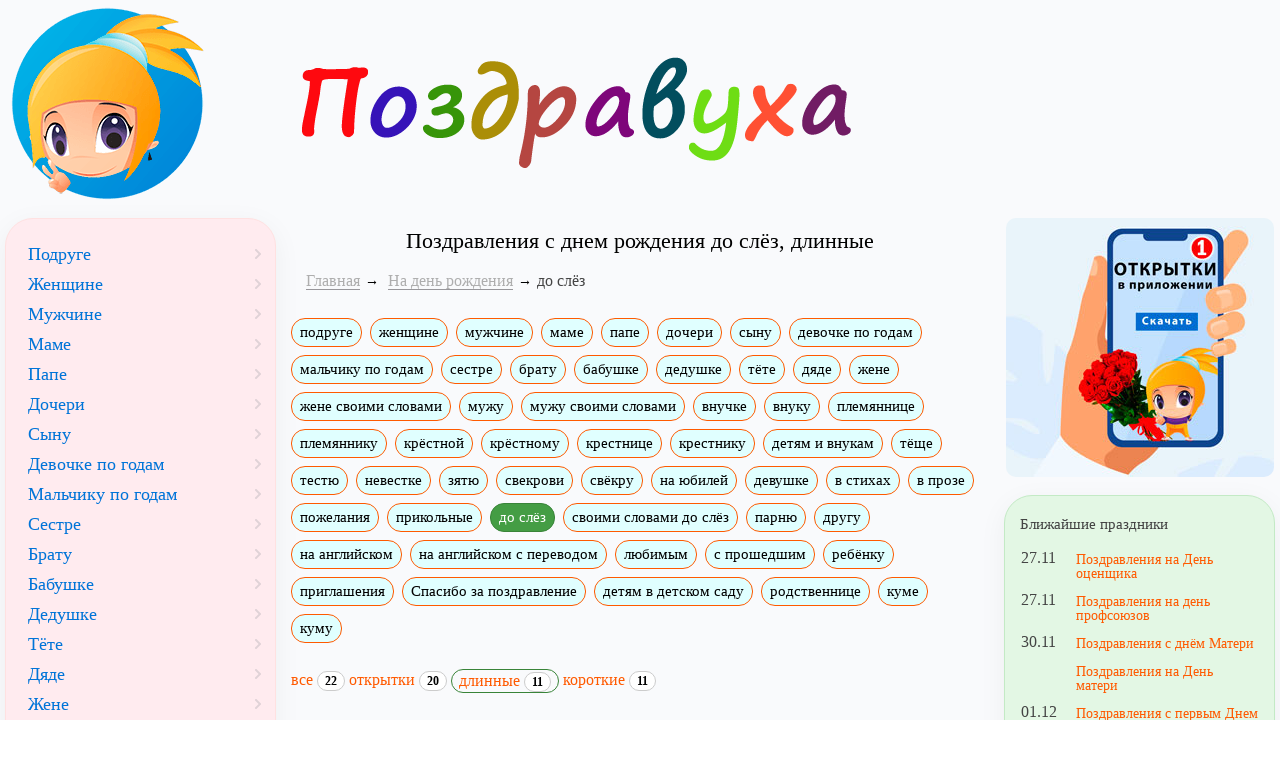

--- FILE ---
content_type: text/html; charset=windows-1251
request_url: https://www.pozdravuha.ru/p/s-dr-do-slyoz/dlinnye
body_size: 9910
content:
<!doctype html>
<html lang="ru">
<head>
    <title>Поздравления с днем рождения до слёз, длинные</title>
    <meta http-equiv="X-UA-Compatible" content="IE=edge">
	<meta http-equiv="Content-Type" content="text/html; charset=windows-1251" />
	<meta name="viewport" content="width=device-width, initial-scale=1.0">
	
	<link rel="preload" href="/css/local_pozdravuha.css?v3" as="style">
	<link href="/css/local_pozdravuha.css?v3" rel="stylesheet">
	
	<link rel="home" title="Поздравления с днём рождения" href="https://www.pozdravuha.ru/" />
	<link rel="shortcut icon" href="/favicon.ico" />
	<link rel="icon" href="/favicon.ico" />
    <link rel="apple-touch-icon-precomposed" href="/images/favicon/apple-touch-icon-152x152.png">
    <meta name="msapplication-TileColor" content="#FFFFFF">
    <meta name="msapplication-TileImage" content="/images/favicon/favicon-144x144.png">
    <link rel="icon" href="/images/favicon/favicon-32x32.png" sizes="32x32">
    <meta name="theme-color" content="#EE6E73">

	<meta property="og:title" content="Поздравления с днем рождения до слёз, длинные" />
	<meta property="og:description" content="Ищете Поздравления с днем рождения до слёз, длинные. Посмотрите в нашей подборке. Для вас мы написали Поздравления с днем рождения до слёз, длинные. Портал поздравлений - Поздравуха.ру" />
	<meta property="og:type" content="article" />
	<meta property="og:locale" content="ru_RU" />
	<meta property="og:image" content="/images/pozdravuha_logo1.png" />
	<meta property="og:site_name" content="Поздравуха - Pozdravuha.ru - Поздравления с днём рождения"/>
	<meta name="DC.Title" content="Поздравления с днем рождения до слёз, длинные" />
	<meta name="DC.Description" content="Ищете Поздравления с днем рождения до слёз, длинные. Посмотрите в нашей подборке. Здесь собраны лучшие Поздравления с днем рождения до слёз, длинные. Портал поздравлений - Поздравуха.ру" />
	<meta name="description" content="Ищете красивые Поздравления с днем рождения до слёз, длинные. Посмотрите в нашей подборке. Здесь собраны лучшие Поздравления с днем рождения до слёз, длинные. Портал поздравлений - Поздравуха.ру" />

	<link rel="manifest" href="/manifest.json" crossorigin="use-credentials">
	
	<script>
	window.deferredPrompt = null;
	window.addEventListener('beforeinstallprompt', (e) => {
	  e.preventDefault();
	  deferredPrompt = e;
	});
	</script>

<meta property="og:url" content="/p/s-dr-do-slyoz/dlinnye" />


</head>
<body>
<div class="wrapper">
  <div class="box header">
		<div><a href="https://www.pozdravuha.ru/" title="Поздравуха" class="brand"><img src="/images/pozdravuha_logo.png" width="204" height="198" alt="Поздравуха - поздравления для любого случая!"></a></div>
  </div>
  
  <div class="box header2">
		<div><img width="572" height="196" src="/images/pozdravuha_text.png"></div>
  </div>
  
	<div class="box content">
		<div class="static-content main-content">

		<h1 align=center  >Поздравления с днем рождения до слёз, длинные</h1>
	<ol class="breadcrumb" typeof="BreadcrumbList" vocab="http://schema.org/">
	<li><a href="/">Главная</a></li><li property="itemListElement" typeof="ListItem">
				<a property="item" typeof="WebPage" href="/p/na-den-rozhdeniya">
				<span property="name">На день рождения</span></a>
				<meta property="position" content="1">
			</li><li class="active">до слёз</li></ol><div class="pozdravuha_page_menu"><a href="/p/podruge" title='Подруге или её детям' class="btn btn-xs btn-default">подруге</a><a href="/p/zhenshine" title='Женщине' class="btn btn-xs btn-default">женщине</a><a href="/p/muzhchine" title='Мужчине' class="btn btn-xs btn-default">мужчине</a><a href="/p/mame" title='Маме' class="btn btn-xs btn-default">маме</a><a href="/p/pape" title='Папе' class="btn btn-xs btn-default">папе</a><a href="/p/docheri" title='Дочери' class="btn btn-xs btn-default">дочери</a><a href="/p/synu" title='Сыну' class="btn btn-xs btn-default">сыну</a><a href="/p/devochke-po-godam" title='Девочке по годам (до 19 лет)' class="btn btn-xs btn-default">девочке по годам</a><a href="/p/malchiku-po-godam" title='Мальчику по годам (до 19 лет)' class="btn btn-xs btn-default">мальчику по годам</a><a href="/p/sestre" title='Сестре' class="btn btn-xs btn-default">сестре</a><a href="/p/bratu" title='Брату' class="btn btn-xs btn-default">брату</a><a href="/p/babushke" title='Бабушке' class="btn btn-xs btn-default">бабушке</a><a href="/p/dedushke" title='Дедушке' class="btn btn-xs btn-default">дедушке</a><a href="/p/pozdrav-tete" title='Тёте' class="btn btn-xs btn-default">тёте</a><a href="/p/dyade" title='Дяде' class="btn btn-xs btn-default">дяде</a><a href="/p/zhene" title='Смешные поздравления для жены от мужа' class="btn btn-xs btn-default">жене</a><a href="/p/zhene_v_proze" title='Поздравления с днем рождения жене своими словами' class="btn btn-xs btn-default">жене своими словами</a><a href="/p/muzhu" title='Смешные поздравления мужу от жены' class="btn btn-xs btn-default">мужу</a><a href="/p/muzhu_v_proze" title='Поздравления с днем рождения мужу своими словами' class="btn btn-xs btn-default">мужу своими словами</a><a href="/p/vnuchke" title='внучке' class="btn btn-xs btn-default">внучке</a><a href="/p/vnuku" title='внуку' class="btn btn-xs btn-default">внуку</a><a href="/p/plemyannice" title='племяннице' class="btn btn-xs btn-default">племяннице</a><a href="/p/plemyanniku" title='племяннику' class="btn btn-xs btn-default">племяннику</a><a href="/p/krestnoi" title='крёстной' class="btn btn-xs btn-default">крёстной</a><a href="/p/krestnomu" title='крёстному' class="btn btn-xs btn-default">крёстному</a><a href="/p/krestnice" title='крестнице' class="btn btn-xs btn-default">крестнице</a><a href="/p/krestniku" title='крестнику' class="btn btn-xs btn-default">крестнику</a><a href="/p/detyam-i-vnukam" title='детям и внукам' class="btn btn-xs btn-default">детям и внукам</a><a href="/p/teshe" title='тёще' class="btn btn-xs btn-default">тёще</a><a href="/p/testu" title='тестю' class="btn btn-xs btn-default">тестю</a><a href="/p/nevestke" title='невестке' class="btn btn-xs btn-default">невестке</a><a href="/p/zyatu" title='зятю' class="btn btn-xs btn-default">зятю</a><a href="/p/svekrovi" title='свекрови' class="btn btn-xs btn-default">свекрови</a><a href="/p/svekru" title='свёкру' class="btn btn-xs btn-default">свёкру</a><a href="/p/na-yubilej" title='На юбилей' class="btn btn-xs btn-default">на юбилей</a><a href="/p/devushke" title='Девушке' class="btn btn-xs btn-default">девушке</a><a href="/p/s-dnem-rojdeniya-v-stihah" title='универсальные поздравления на день рождения 1' class="btn btn-xs btn-default">в стихах</a><a href="/p/dr-v-proze" title='Поздравления с днём рождения в прозе' class="btn btn-xs btn-default">в прозе</a><a href="/p/s-dnem-rojdenia-pozhelaniya" title='пожелания' class="btn btn-xs btn-default">пожелания</a><a href="/p/s-dr-prikolnie" title='ПРИКОЛЬНЫЕ УНИВЕРСАЛЬНЫЕ поздравления на день рождения' class="btn btn-xs btn-default">прикольные</a><a href="/p/s-dr-do-slyoz" title='Поздравления с днем рождения до слёз' class="btn btn-xs btn-success active">до слёз</a><a href="/p/s-dnem-rezhdeniya-svoimi-slovami-do-slyoz" title='Поздравления своими словами до слёз' class="btn btn-xs btn-default">своими словами до слёз</a><a href="/p/parnyu" title='Парню' class="btn btn-xs btn-default">парню</a><a href="/p/drugu" title='Другу' class="btn btn-xs btn-default">другу</a><a href="/p/s-dr-na-angliiskom" title='Поздравления с днем рождения на английском' class="btn btn-xs btn-default">на английском</a><a href="/p/s-dr-na-angliiskom-s-perevodom" title='Поздравления на английском языке с переводом' class="btn btn-xs btn-default">на английском с переводом</a><a href="/p/s-dr-lubimym" title='любимым универсальные' class="btn btn-xs btn-default">любимым</a><a href="/p/s-proshedshim-dr" title='ПРИКОЛЬНЫЕ Поздравления с прошедшим днем рождения' class="btn btn-xs btn-default">с прошедшим</a><a href="/p/s-dr-rebenku" title='ребёнку' class="btn btn-xs btn-default">ребёнку</a><a href="/p/tekst-priglasheniya-na-den-rozhdeniya" title='Текст приглашения на день рождения' class="btn btn-xs btn-default">приглашения</a><a href="/p/spasibo-za-pozdravlenie-na-den-rozhdeniya" title='Спасибо за поздравление на день рождения' class="btn btn-xs btn-default">Спасибо за поздравление</a><a href="/p/pozdravlenie-s-dnem-rozhdeniya-detyam-v-detskom-sadu" title='Детям в детском саду' class="btn btn-xs btn-default">детям в детском саду</a><a href="/p/pozdravleniya-s-dnem-rozhdeniya-rodstvennice" title='Родственнице' class="btn btn-xs btn-default">родственнице</a><a href="/p/pozdravleniya-kume-s-dnem-rozhdeniya" title='Куме' class="btn btn-xs btn-default">куме</a><a href="/p/pozdravleniya-kumu-s-dnem-rozhdeniya" title='Куму' class="btn btn-xs btn-default">куму</a></div><br><div class="pozdravuha_page_submenu"><a href="/p/s-dr-do-slyoz" class=" "> все <span class="badge">22</span></a> <a href="/p/s-dr-do-slyoz/otkrytki" class="">открытки <span class="badge">20</span></a> <a href="/p/s-dr-do-slyoz/dlinnye" class="btn btn-success btn-xs">длинные <span class="badge">11</span></a> <a href="/p/s-dr-do-slyoz/sms" class=" ">короткие <span class="badge">11</span></a> </div><br>
	
		<div class="masonry"><hr><b>С днём рождения</b><p class="item pozdravuha_ru_text">С днём рожденья поздравляем,<br>И желаем не болеть,<br>Улыбайтесь и не плачте,<br>Ведь для этого все есть.<br><br>Есть успех и есть работа,<br>Ваши верные друзья,<br>Родная тёплая забота,<br>И настоящая семья.<br><br>А это главное всё в жизни,<br>Мы ради этого живём,<br>А остальное наживное,<br>Со временем приобретем.<br><br>Любви, удачи вам желаем,<br>Улыбок море и добра,<br>И пусть всегда вас окружает,<br>Мир и людская доброта.<br/><span class="badge">766 <span class="glyphicon glyphicon-heart"></span></span><br/><br/><i class="author_buy">&copy; Принадлежит сайту. Автор: Щербакова А.В.</i><br><a href="/make_card/?nom=v234p20313y2" class="btn btn-primary btn-xs">Создать открытку</a></p><hr><div data-la-block="63f0f102-b66e-4ee9-8b5c-6f27f615bca3"></div><br><b>Живи, и радуйся!</b><p class="item pozdravuha_ru_text">Живи, и радуйся в сей миг,<br>Ведь жизнь летит, а мы стареем!<br>И вот, пока пишу я стих,-<br>Уже уходит тихо время!<br><br>И так за годом год бежит<br>Бесповоротно, без стоянок!<br>А сердце стонет и ворчит, <br>Что этот день не слишком ярок!<br><br>А завтра с грустью мы о нем,<br>Как о хорошем, ярком вспомним...<br>Но будет поздно, он пройдет,<br>Оставив только ком нам в горле!<br><br>Давай же будем день ценить<br>Сегодня, а не завтра все же!<br>Давай со всеми в мире жить!-<br>Что может быть ценней, дороже?!<br><br>И поздравления мои<br>Прими сегодня ты с весельем!<br>Дарю тебе стихи свои<br>В твой праздник милый - день рожденья!<br/><span class="badge">580 <span class="glyphicon glyphicon-heart"></span></span><br/><br/><i class="author_buy">&copy; Принадлежит сайту. Автор: Лаврик Е.А.</i><br><a href="/make_card/?nom=v234p213w2w2" class="btn btn-primary btn-xs">Создать открытку</a></p><hr><b>С легким сердцем посидеть!</b><p class="item pozdravuha_ru_text">С Днем Рожденья поздравляю! <br>Пусть пройдет без грусти он, <br>Ты не плачь, когда желают<br>Счастья, радостей вагон.<br><br>Не сложилось в твоей жизни<br>То, что виделось в мечтах, <br>Прогони плохие мысли, <br>Слёзы хоть стоят в глазах.<br><br>Ты сквозь слёзы улыбайся, <br>Понимаю легче ведь <br>Плакать горько, постарайся<br>С легким сердцем посидеть.<br><br>В жизни так бывает часто, <br>Вереницей куча бед, <br>А потом приходит счастье, <br>Масса вместе с ним побед!<br><br>На судьбу взгляни смелее,<br>Веселей стань и сильней, <br>Пусть тебя сейчас согреют<br>Пожеланья всех друзей!<br/><span class="badge">466 <span class="glyphicon glyphicon-heart"></span></span><br/><br/><i class="author_buy">&copy; Принадлежит сайту. Автор: Печенова В.В.</i><br><a href="/make_card/?nom=v234p20313w2" class="btn btn-primary btn-xs">Создать открытку</a></p><hr><div data-la-block="e9737597-4712-4095-8e37-59f7825d15c6"></div><br><b>Будет счастье!</b><p class="item pozdravuha_ru_text">Я хочу тебя поздравить<br>С Днем Рожденья от души!<br>И еще хочу добавить<br>Что грустить ты не спеши.<br><br>Много в жизни огорченья, <br>Пролетел еще твой год, <br>Жизнь летит, нет вдохновенья, <br>Только быт и тьма забот.<br><br>На работе, как обычно, <br>Труд один и пустота, <br>Тривиально в жизни личной,<br>Всё мирская суета.<br><br>И еще друзья заводят, <br>Выпить ставь им лишь, еду, <br>Ищешь ты на небосводе<br>Свою яркую звезду!<br><br>Было ведь желаний валом, <br>Помнишь в детстве по себе, <br>И на торте не хватало <br>Свечек, чтобы сбылись все. <br><br>Нынче и пирог богаче, <br>И свечей побольше, но<br>Лишь 1 мечта: жить ярче,<br>Как в чарующем кино.<br><br>Изменить жизнь в одночасье <br>Невозможно, но иди<br>С верою, что будет счастье <br>На твоём простом пути!<br/><span class="badge">321 <span class="glyphicon glyphicon-heart"></span></span><br/><br/><i class="author_buy">&copy; Принадлежит сайту. Автор: Печенова В.В.</i><br><a href="/make_card/?nom=v234p2033333" class="btn btn-primary btn-xs">Создать открытку</a></p><hr><b>Говори, что все прекрасно!</b><p class="item pozdravuha_ru_text">В День рожденья веселится<br>Детвора лишь от души, <br>А с годами грусть теснится <br>В сердце, наша жизнь спешит…<br><br>И хоть рядом все родные, <br>Все друзья, а ты в душе<br>Думаешь, что золотые<br>Годы прожиты уже…<br><br>С Днем рожденья поздравляю, <br>Говорю: «Ну, не грусти!»<br>Я прекрасно понимаю, <br>Как печаль эту нести…<br><br>Позади все было классно, <br>Впереди, не думай так, <br>Что с годами меньше счастья, <br>И что ждет лишь быта мрак.<br><br>Пожелаю слезы счастья,<br>И зажать тоску в тиски, <br>Говори, что все прекрасно, <br>И шаги будут легки!<br/><span class="badge">243 <span class="glyphicon glyphicon-heart"></span></span><br/><br/><i class="author_buy">&copy; Принадлежит сайту. Автор: Печенова В.В.</i><br><a href="/make_card/?nom=v234p20303x2" class="btn btn-primary btn-xs">Создать открытку</a></p><hr><b>Всегда чтоб везло!</b><p class="item pozdravuha_ru_text">Мы на земле - только странники, знай же,<br>И потому не грусти никогда!<br>Сколько еще проживем мы?! - то тайна,-<br>Только и тикают стрелки - года....<br><br>Будем же жить, не терзаясь душою,<br>Делая все, что по силам нам всем:<br>Нежность текла чтоб из нас прям рекою,<br>И унывать не хотелось совсем!<br><br>С праздником! Счастья, успехов, здоровья!<br>Радости много, чтоб горе ушло!<br>Пусть день рождения будет веселым,<br>И в этой жизни всегда чтоб повезло!<br/><span class="badge">212 <span class="glyphicon glyphicon-heart"></span></span><br/><br/><i class="author_buy">&copy; Принадлежит сайту. Автор: Лаврик Е.А.</i><br><a href="/make_card/?nom=v234p213v2z2" class="btn btn-primary btn-xs">Создать открытку</a></p><hr><b>Жизненный урок</b><p class="item pozdravuha_ru_text">В этот день, когда ты дома,-<br>На столе стоит пирог...<br>Преподам тебе я снова<br>Мудрый жизненный урок:<br><br>Никогда не огорчайся<br>Из-за всяких мелочей,<br>С прошлым годом попрощайся,-<br>Новый год стучит уж в дверь.<br><br>Ты взрослеешь, и не будет<br>Столько шума, как вчера,<br>И плясать уже не будет<br>Друг до самого утра,<br><br>Ведь с годами все меняет<br>Жизнь в нас, как ты не крути,<br>И все чаще ожидают<br>Нас проблемы на пути!<br><br>Но грустить не стоит все же,<br>Лишь по новому взгляни<br>Ты на все, и Бог поможет<br>Пусть смелей тебе идти!<br><br>С днем рожденья, и удачи,<br>И не вешай нос, мой друг!<br>Пусть решатся все задачи,<br>И проблемы все вокруг!<br><b>Поздравления с днем рождения до слёз, длинные</b><br/><span class="badge">165 <span class="glyphicon glyphicon-heart"></span></span><br/><br/><i class="author_buy">&copy; Принадлежит сайту. Автор: Лаврик Е.А.</i><br><a href="/make_card/?nom=v234p21303x2" class="btn btn-primary btn-xs">Создать открытку</a></p><hr><b>Ценить жизнь!</b><p class="item pozdravuha_ru_text">Как часто мы грустим по пустякам, <br>Не замечая, как уходит жизнь, <br>Но я желаю в этот день всем нам <br>Всегда все замечать и все ценить!<br><br>Пусть от шипов бывают на ногах<br>Бесчисленные раны, ну и что ж,-<br>Ты прогони неверие и страх,<br>И до конца свой путь тогда пройдешь!<br><br>И в этот день рождения хочу<br>Тебе от всех друзей я пожелать<br>Стремиться только к миру и добру,<br>И никогда в пути не отставать!<br/><span class="badge">103 <span class="glyphicon glyphicon-heart"></span></span><br/><br/><i class="author_buy">&copy; Принадлежит сайту. Автор: Лаврик Е.А.</i><br><a href="/make_card/?nom=v234p213v2y2" class="btn btn-primary btn-xs">Создать открытку</a></p><hr><b>Пусть я – все твои друзья!</b><p class="item pozdravuha_ru_text">День Рожденья – светлый праздник, <br>И так хочется чудес, <br>А ты ждешь, и все напрасно, <br>Только пара смс…<br><br>И всем некогда сегодня, <br>На твой праздник заскочить, <br>Погудели бы свободно, <br>Полный стол и есть, что пить…<br><br>Но ведь я же с тобой рядом, <br>И хочу поздравить я<br>С Днем Рожденья так, как надо, <br>Пусть я – все твои друзья.<br><br>Это в молодости гульки, <br>С каждым годом меньше всё<br>Любят все эти прогулки, <br>Им лишь скромное житьё.<br><br>Ну, а ты всё хочешь блеска, <br>Как запомнился тебе, <br>И скажу тебе я честно, <br>Всяк сейчас – сам по себе. <br><br>Пожелаю, выбрось с сердца<br>Эту глупую печаль, <br>Не с кем вроде бы согреться, <br>И себя тебе так жаль…<br><br>Посидим немного нынче, <br>Наливай, да пополней, <br>За окном пусть ветер хнычет,<br>«Сердцу будет веселей!»<br/><span class="badge">86 <span class="glyphicon glyphicon-heart"></span></span><br/><br/><i class="author_buy">&copy; Принадлежит сайту. Автор: Печенова В.В.</i><br><a href="/make_card/?nom=v234p20313v2" class="btn btn-primary btn-xs">Создать открытку</a></p><hr><b>Чего нам от жизни надо?!</b><p class="item pozdravuha_ru_text">В этот день мне приятно с тобою побыть:<br>С днем рожденья поздравить, и много<br>Слов хороших сказать, и обиды забыть,<br>И "спасибо" сказать за все Богу!<br><br>Пусть не будет проблем у тебя никогда<br>С отношением к жизни, ведь все мы<br>Постареем когда-то, и канут года<br>Наши в вечность, и новые темы<br><br>Нам предложит Судьба! Ну, а мы посидим,<br>Помолчим с тобой может быть рядом,<br>И подумаем вместе, чего мы хотим<br>И чего нам от жизни сей надо!<br/><span class="badge">63 <span class="glyphicon glyphicon-heart"></span></span><br/><br/><i class="author_buy">&copy; Принадлежит сайту. Автор: Лаврик Е.А.</i><br><a href="/make_card/?nom=v234p213u203" class="btn btn-primary btn-xs">Создать открытку</a></p></div>  <br><div class="allp">Поздравлений: 22 в стихах (11 коротких)</div><div class="pozdravuha_page_menu pozdravuha_page_menu_bottom">Посмотрите также: <a href="/p/podruge" title='Подруге или её детям' class="btn btn-xs btn-default">подруге</a><a href="/p/zhenshine" title='Женщине' class="btn btn-xs btn-default">женщине</a><a href="/p/muzhchine" title='Мужчине' class="btn btn-xs btn-default">мужчине</a><a href="/p/mame" title='Маме' class="btn btn-xs btn-default">маме</a><a href="/p/pape" title='Папе' class="btn btn-xs btn-default">папе</a><a href="/p/docheri" title='Дочери' class="btn btn-xs btn-default">дочери</a><a href="/p/synu" title='Сыну' class="btn btn-xs btn-default">сыну</a><a href="/p/devochke-po-godam" title='Девочке по годам (до 19 лет)' class="btn btn-xs btn-default">девочке по годам</a><a href="/p/malchiku-po-godam" title='Мальчику по годам (до 19 лет)' class="btn btn-xs btn-default">мальчику по годам</a><a href="/p/sestre" title='Сестре' class="btn btn-xs btn-default">сестре</a><a href="/p/bratu" title='Брату' class="btn btn-xs btn-default">брату</a><a href="/p/babushke" title='Бабушке' class="btn btn-xs btn-default">бабушке</a><a href="/p/dedushke" title='Дедушке' class="btn btn-xs btn-default">дедушке</a><a href="/p/pozdrav-tete" title='Тёте' class="btn btn-xs btn-default">тёте</a><a href="/p/dyade" title='Дяде' class="btn btn-xs btn-default">дяде</a><a href="/p/zhene" title='Смешные поздравления для жены от мужа' class="btn btn-xs btn-default">жене</a><a href="/p/zhene_v_proze" title='Поздравления с днем рождения жене своими словами' class="btn btn-xs btn-default">жене своими словами</a><a href="/p/muzhu" title='Смешные поздравления мужу от жены' class="btn btn-xs btn-default">мужу</a><a href="/p/muzhu_v_proze" title='Поздравления с днем рождения мужу своими словами' class="btn btn-xs btn-default">мужу своими словами</a><a href="/p/vnuchke" title='внучке' class="btn btn-xs btn-default">внучке</a><a href="/p/vnuku" title='внуку' class="btn btn-xs btn-default">внуку</a><a href="/p/plemyannice" title='племяннице' class="btn btn-xs btn-default">племяннице</a><a href="/p/plemyanniku" title='племяннику' class="btn btn-xs btn-default">племяннику</a><a href="/p/krestnoi" title='крёстной' class="btn btn-xs btn-default">крёстной</a><a href="/p/krestnomu" title='крёстному' class="btn btn-xs btn-default">крёстному</a><a href="/p/krestnice" title='крестнице' class="btn btn-xs btn-default">крестнице</a><a href="/p/krestniku" title='крестнику' class="btn btn-xs btn-default">крестнику</a><a href="/p/detyam-i-vnukam" title='детям и внукам' class="btn btn-xs btn-default">детям и внукам</a><a href="/p/teshe" title='тёще' class="btn btn-xs btn-default">тёще</a><a href="/p/testu" title='тестю' class="btn btn-xs btn-default">тестю</a><a href="/p/nevestke" title='невестке' class="btn btn-xs btn-default">невестке</a><a href="/p/zyatu" title='зятю' class="btn btn-xs btn-default">зятю</a><a href="/p/svekrovi" title='свекрови' class="btn btn-xs btn-default">свекрови</a><a href="/p/svekru" title='свёкру' class="btn btn-xs btn-default">свёкру</a><a href="/p/na-yubilej" title='На юбилей' class="btn btn-xs btn-default">на юбилей</a><a href="/p/devushke" title='Девушке' class="btn btn-xs btn-default">девушке</a><a href="/p/s-dnem-rojdeniya-v-stihah" title='универсальные поздравления на день рождения 1' class="btn btn-xs btn-default">в стихах</a><a href="/p/dr-v-proze" title='Поздравления с днём рождения в прозе' class="btn btn-xs btn-default">в прозе</a><a href="/p/s-dnem-rojdenia-pozhelaniya" title='пожелания' class="btn btn-xs btn-default">пожелания</a><a href="/p/s-dr-prikolnie" title='ПРИКОЛЬНЫЕ УНИВЕРСАЛЬНЫЕ поздравления на день рождения' class="btn btn-xs btn-default">прикольные</a><a href="/p/s-dr-do-slyoz" title='Поздравления с днем рождения до слёз' class="btn btn-xs btn-success active">до слёз</a><a href="/p/s-dnem-rezhdeniya-svoimi-slovami-do-slyoz" title='Поздравления своими словами до слёз' class="btn btn-xs btn-default">своими словами до слёз</a><a href="/p/parnyu" title='Парню' class="btn btn-xs btn-default">парню</a><a href="/p/drugu" title='Другу' class="btn btn-xs btn-default">другу</a><a href="/p/s-dr-na-angliiskom" title='Поздравления с днем рождения на английском' class="btn btn-xs btn-default">на английском</a><a href="/p/s-dr-na-angliiskom-s-perevodom" title='Поздравления на английском языке с переводом' class="btn btn-xs btn-default">на английском с переводом</a><a href="/p/s-dr-lubimym" title='любимым универсальные' class="btn btn-xs btn-default">любимым</a><a href="/p/s-proshedshim-dr" title='ПРИКОЛЬНЫЕ Поздравления с прошедшим днем рождения' class="btn btn-xs btn-default">с прошедшим</a><a href="/p/s-dr-rebenku" title='ребёнку' class="btn btn-xs btn-default">ребёнку</a><a href="/p/tekst-priglasheniya-na-den-rozhdeniya" title='Текст приглашения на день рождения' class="btn btn-xs btn-default">приглашения</a><a href="/p/spasibo-za-pozdravlenie-na-den-rozhdeniya" title='Спасибо за поздравление на день рождения' class="btn btn-xs btn-default">Спасибо за поздравление</a><a href="/p/pozdravlenie-s-dnem-rozhdeniya-detyam-v-detskom-sadu" title='Детям в детском саду' class="btn btn-xs btn-default">детям в детском саду</a><a href="/p/pozdravleniya-s-dnem-rozhdeniya-rodstvennice" title='Родственнице' class="btn btn-xs btn-default">родственнице</a><a href="/p/pozdravleniya-kume-s-dnem-rozhdeniya" title='Куме' class="btn btn-xs btn-default">куме</a><a href="/p/pozdravleniya-kumu-s-dnem-rozhdeniya" title='Куму' class="btn btn-xs btn-default">куму</a></div>

<div data-la-block="d3f1a98d-3908-4237-abd7-15568b6e6d30"></div>

		</div>	

	</div>
	
	<div class="box sidebar">

			<span class="left-user-menu"></span>
			
			<div class="filters menu-block bg2 menu-left-uprazd"><a href="/p/podruge" title='Подруге или её детям' class="btn btn-xs btn-default">Подруге</a><a href="/p/zhenshine" title='Женщине' class="btn btn-xs btn-default">Женщине</a><a href="/p/muzhchine" title='Мужчине' class="btn btn-xs btn-default">Мужчине</a><a href="/p/mame" title='Маме' class="btn btn-xs btn-default">Маме</a><a href="/p/pape" title='Папе' class="btn btn-xs btn-default">Папе</a><a href="/p/docheri" title='Дочери' class="btn btn-xs btn-default">Дочери</a><a href="/p/synu" title='Сыну' class="btn btn-xs btn-default">Сыну</a><a href="/p/devochke-po-godam" title='Девочке по годам (до 19 лет)' class="btn btn-xs btn-default">Девочке по годам</a><a href="/p/malchiku-po-godam" title='Мальчику по годам (до 19 лет)' class="btn btn-xs btn-default">Мальчику по годам</a><a href="/p/sestre" title='Сестре' class="btn btn-xs btn-default">Сестре</a><a href="/p/bratu" title='Брату' class="btn btn-xs btn-default">Брату</a><a href="/p/babushke" title='Бабушке' class="btn btn-xs btn-default">Бабушке</a><a href="/p/dedushke" title='Дедушке' class="btn btn-xs btn-default">Дедушке</a><a href="/p/pozdrav-tete" title='Тёте' class="btn btn-xs btn-default">Тёте</a><a href="/p/dyade" title='Дяде' class="btn btn-xs btn-default">Дяде</a><a href="/p/zhene" title='Смешные поздравления для жены от мужа' class="btn btn-xs btn-default">Жене</a><a href="/p/zhene_v_proze" title='Поздравления с днем рождения жене своими словами' class="btn btn-xs btn-default">Жене своими словами</a><a href="/p/muzhu" title='Смешные поздравления мужу от жены' class="btn btn-xs btn-default">Мужу</a><a href="/p/muzhu_v_proze" title='Поздравления с днем рождения мужу своими словами' class="btn btn-xs btn-default">Мужу своими словами</a><a href="/p/vnuchke" title='внучке' class="btn btn-xs btn-default">Внучке</a><a href="/p/vnuku" title='внуку' class="btn btn-xs btn-default">Внуку</a><a href="/p/plemyannice" title='племяннице' class="btn btn-xs btn-default">Племяннице</a><a href="/p/plemyanniku" title='племяннику' class="btn btn-xs btn-default">Племяннику</a><a href="/p/krestnoi" title='крёстной' class="btn btn-xs btn-default">Крёстной</a><a href="/p/krestnomu" title='крёстному' class="btn btn-xs btn-default">Крёстному</a><a href="/p/krestnice" title='крестнице' class="btn btn-xs btn-default">Крестнице</a><a href="/p/krestniku" title='крестнику' class="btn btn-xs btn-default">Крестнику</a><a href="/p/detyam-i-vnukam" title='детям и внукам' class="btn btn-xs btn-default">Детям и внукам</a><a href="/p/teshe" title='тёще' class="btn btn-xs btn-default">Тёще</a><a href="/p/testu" title='тестю' class="btn btn-xs btn-default">Тестю</a><a href="/p/nevestke" title='невестке' class="btn btn-xs btn-default">Невестке</a><a href="/p/zyatu" title='зятю' class="btn btn-xs btn-default">Зятю</a><a href="/p/svekrovi" title='свекрови' class="btn btn-xs btn-default">Свекрови</a><a href="/p/svekru" title='свёкру' class="btn btn-xs btn-default">Свёкру</a><a href="/p/na-yubilej" title='На юбилей' class="btn btn-xs btn-default">На юбилей</a><a href="/p/po-imenam-muzhchinam" title='Именные поздравления мужчинам' class="btn btn-xs btn-default">По именам - мужчинам</a><a href="/p/po-imenam-zhenshhinam" title='Именные поздравления женщинам' class="btn btn-xs btn-default">По именам - женщинам</a><a href="/p/devushke" title='Девушке' class="btn btn-xs btn-default">Девушке</a><a href="/p/s-dnem-rojdeniya-v-stihah" title='универсальные поздравления на день рождения 1' class="btn btn-xs btn-default">В стихах</a><a href="/p/dr-v-proze" title='Поздравления с днём рождения в прозе' class="btn btn-xs btn-default">В прозе</a><a href="/p/s-dnem-rojdenia-pozhelaniya" title='пожелания' class="btn btn-xs btn-default">Пожелания</a><a href="/p/s-dr-prikolnie" title='ПРИКОЛЬНЫЕ УНИВЕРСАЛЬНЫЕ поздравления на день рождения' class="btn btn-xs btn-default">Прикольные</a><a href="/p/s-dr-veselye" title='прикольные' class="btn btn-xs btn-default">Весёлые</a><a href="/p/s-dr-do-slyoz" title='Поздравления с днем рождения до слёз' class="btn btn-xs btn-success active">До слёз</a><a href="/p/s-dnem-rezhdeniya-svoimi-slovami-do-slyoz" title='Поздравления своими словами до слёз' class="btn btn-xs btn-default">Своими словами до слёз</a><a href="/p/parnyu" title='Парню' class="btn btn-xs btn-default">Парню</a><a href="/p/drugu" title='Другу' class="btn btn-xs btn-default">Другу</a><a href="/p/po-znaku-zodiaka" title='По знаку зодиака' class="btn btn-xs btn-default">По знаку зодиака</a><a href="/p/k-podarku-30252" title='К подарку' class="btn btn-xs btn-default">К подарку</a><a href="/p/s-dr-na-angliiskom" title='Поздравления с днем рождения на английском' class="btn btn-xs btn-default">На английском</a><a href="/p/s-dr-na-angliiskom-s-perevodom" title='Поздравления на английском языке с переводом' class="btn btn-xs btn-default">На английском языке с переводом</a><a href="/p/s-dr-lubimym" title='любимым универсальные' class="btn btn-xs btn-default">Любимым</a><a href="/p/s-proshedshim-dr" title='ПРИКОЛЬНЫЕ Поздравления с прошедшим днем рождения' class="btn btn-xs btn-default">С прошедшим днем рождения</a><a href="/p/s-dr-rebenku" title='ребёнку' class="btn btn-xs btn-default">Ребёнку</a><a href="/p/bliznyashkam-i-bliznecam-30064" title='близняшкам и близнецам' class="btn btn-xs btn-default">Близняшкам и близнецам</a><a href="/p/s-dnem-rozhdeniya-letom-195" title='Поздравления с днем рождения летом' class="btn btn-xs btn-default">С днем рождения летом</a><a href="/p/tekst-priglasheniya-na-den-rozhdeniya" title='Текст приглашения на день рождения' class="btn btn-xs btn-default">Приглашения на день рождения</a><a href="/p/spasibo-za-pozdravlenie-na-den-rozhdeniya" title='Спасибо за поздравление на день рождения' class="btn btn-xs btn-default">Спасибо за поздравление на день рождения</a><a href="/p/sto-odin-den-rozhdeniya" title='Сто один день рождения' class="btn btn-xs btn-default">Сто один день рождения</a><a href="/p/happy-birthday-wishes" title='Happy Birthday Wishes' class="btn btn-xs btn-default">Happy Birthday Wishes</a><a href="/p/pozdravlenie-s-dnem-rozhdeniya-detyam-v-detskom-sadu" title='Детям в детском саду' class="btn btn-xs btn-default">Детям в детском саду</a><a href="/p/pozdravleniya-s-dnem-rozhdeniya-rodstvennice" title='Родственнице' class="btn btn-xs btn-default">Родственнице</a><a href="/p/pozdravleniya-s-dnem-rozhdeniya-roditelyam-rebenka-svoimi-slovami" title='Родителям ребенка своими словами' class="btn btn-xs btn-default">Родителям ребенка своими словами</a><a href="/p/pozdravleniya-kume-s-dnem-rozhdeniya" title='Куме' class="btn btn-xs btn-default">Куме</a><a href="/p/pozdravleniya-kumu-s-dnem-rozhdeniya" title='Куму' class="btn btn-xs btn-default">Куму</a></div><br>
			
			<div class="filters menu-block bg2 menu-left-main">
				<a href="/p/na-den-rozhdeniya" class="btn btn-xs btn-default">На день рождения</a>
				<a href="/p/vazhnye-sobytiya" class="btn btn-xs btn-default">Важные события</a>
				<a href="/p/na-rabotu-i-uchebu" class="btn btn-xs btn-default">На работу и учебу</a>
				<a href="/p/na-prazdniki" class="btn btn-xs btn-default">На праздники</a>
				<a href="/p/na-svadbu" class="btn btn-xs btn-default">На свадьбу</a>
				<a href="/p/stihi" class="btn btn-xs btn-default">Ежедневные стихи</a>
				<a href="/p/priznaniya-i-predlozheniya" class="btn btn-xs btn-default">Признания и предложения</a>
				<a href="/p/po-professiyam" class="btn btn-xs btn-default">По профессиям</a>
				<a href="/p/pozdravleniya-detej-i-dlya-detej" class="btn btn-xs btn-default">Поздравления детей и для детей</a>
				<a href="/p/sms" class="btn btn-xs btn-default">СМС</a>
				<a href="/p/tosty" class="btn btn-xs btn-default">Тосты</a>
				<a href="/p/konkursy" class="btn btn-xs btn-default">Конкурсы</a>
				<a href="/p/rozygryshi" class="btn btn-xs btn-default">Розыгрыши</a>
				<a href="/p/izvineniya" class="btn btn-xs btn-default">Извинения</a>
				<a href="/p/scenarii" class="btn btn-xs btn-default">Сценарии</a>
			</div>
			
			<div class="d-none d-md-block">
				<br>
				<a rel="noopener" target="_blank" href='https://play.google.com/store/apps/details?id=pozdravuha.ru.pozdravleniya&utm_source=site_pozdravuha&utm_campaign=right_banner1&pcampaignid=MKT-Other-global-all-co-prtnr-py-PartBadge-Mar2515-1'><img alt='Установить в Google Play' width="268" height="268" loading="lazy" src='/images/pozdravuha_app_logo_2017.jpg'/></a>
				<br>
				<a rel="noopener" target="_blank" href='https://play.google.com/store/apps/details?id=pozdravuha.ru.birthday&utm_source=site_pozdravuha&utm_campaign=right_banner2&pcampaignid=MKT-Other-global-all-co-prtnr-py-PartBadge-Mar2515-1'><img align="center" alt='Поздравления с днем рождения' width="268" height="268" loading="lazy" src='/images/pozdravuha_app_dr.png'/></a>
				<br>
				<a rel="noopener" target="_blank" href='https://play.google.com/store/apps/details?id=pozdravuha.ru&utm_source=site_pozdravuha&utm_campaign=right_banner3&pcampaignid=MKT-Other-global-all-co-prtnr-py-PartBadge-Mar2515-1'><img align="center" alt='Поздравуха PRO версия! В 2 раза больше поздравлений!' width="268" height="268" loading="lazy" src='/images/pozdravuha_app_pro.jpg'/></a>
			</div>
		
	  </div>
	  
	  
	  <div class="box sidebar2">
		
		<center>
		<a rel="noopener" target="_blank" href="https://play.google.com/store/apps/details?id=pozdravuha.ru.pozdravleniya" title="Поздравления на телефоне Android"><img alt="Поздравления на Android" width="268" height="259" loading="lazy" style="border-radius:10px;" src="/img/ourapp.jpg" align="center"></a>
		</center>

		<br>
		<div class="filters menu-block bg1"><div class="title_blue block_head brad10">Ближайшие праздники</div> <div><div class="holiday_sm"><div title="27 ноября (Сегодня) " class="data_dm today">27.11</div><a class="holiday_link" href="/p/na-prazdniki-den-ocenshhika">Поздравления на День оценщика</a><div title="27 ноября (Сегодня) " class="data_dm today">27.11</div><a class="holiday_link" href="/p/na-prazdniki-na-den-profsoyuzov">Поздравления на день профсоюзов</a><div title="30 ноября (Через 3 дня) " class="data_dm ">30.11</div><a class="holiday_link" href="/p/na-prazdniki-den-materi">Поздравления с днём Матери</a><a class="holiday_link" href="/p/na-prazdniki-na-den-materi">Поздравления на День матери</a><div title="1 декабря (Через 4 дня) " class="data_dm ">01.12</div><a class="holiday_link" href="/p/na-prazdniki-s-pervym-dnem-zimy">Поздравления с первым Днем зимы</a><div title="2 декабря (Через 5 дней) " class="data_dm ">02.12</div><a class="holiday_link" href="/p/na-prazdniki-s-dnem-bankovskogo-rabotnika">Поздравления с Днем банковского работника</a><div title="3 декабря (Через 6 дней) " class="data_dm ">03.12</div><a class="holiday_link" href="/p/yuristu-na-den-yurista">Прикольные поздравления юристу на день юриста</a></div></div></div>
		<br>
        <div class="menu-block bg2" style="padding:0px;">
			<div align=center style="padding:6px;">
			<table width="100%" border=0 cellspacing=0 cellpadding=2 style="border-collapse: collapse" >
	<tr><td colspan=7 align=center ><a href="/prazdnik_v_den/2025/11/">Ноябрь</a></td></tr><tr><td>&nbsp;</td><td>&nbsp;</td><td>&nbsp;</td><td>&nbsp;</td><td>&nbsp;</td><td style="border:1px solid #000;padding: 2px;" align=center ><font color=red><a href="/prazdnik_v_den/2025/11/1" title="День судебного пристава
"><font color=red><u>1</u></font></a></font></td><td style="border:1px solid #000;padding: 2px;" align=center ><font color=red><a href="/prazdnik_v_den/2025/11/2" title="День международного признания Петербурга
"><font color=red><u>2</u></font></a></font></td></tr><tr><td style="border:1px solid #000;padding: 2px;" align=center ><font color=blue>3</font></td><td style="border:1px solid #000;padding: 2px;" align=center ><font color=blue><a href="/prazdnik_v_den/2025/11/4" title="День народного единства
"><font color=blue><u>4</u></font></a></font></td><td style="border:1px solid #000;padding: 2px;" align=center ><font color=blue>5</font></td><td style="border:1px solid #000;padding: 2px;" align=center ><font color=blue>6</font></td><td style="border:1px solid #000;padding: 2px;" align=center ><font color=blue><a href="/prazdnik_v_den/2025/11/7" title="День согласия и примирения
"><font color=blue><u>7</u></font></a></font></td><td style="border:1px solid #000;padding: 2px;" align=center ><font color=red>8</font></td><td style="border:1px solid #000;padding: 2px;" align=center ><font color=red>9</font></td></tr><tr><td style="border:1px solid #000;padding: 2px;" align=center ><font color=blue><a href="/prazdnik_v_den/2025/11/10" title="День милиции
"><font color=blue><u>10</u></font></a></font></td><td style="border:1px solid #000;padding: 2px;" align=center ><font color=blue>11</font></td><td style="border:1px solid #000;padding: 2px;" align=center ><font color=blue><a href="/prazdnik_v_den/2025/11/12" title="День специалиста по безопасности
"><font color=blue><u>12</u></font></a></font></td><td style="border:1px solid #000;padding: 2px;" align=center ><font color=blue><a href="/prazdnik_v_den/2025/11/13" title="Международный день слепых
"><font color=blue><u>13</u></font></a></font></td><td style="border:1px solid #000;padding: 2px;" align=center ><font color=blue><a href="/prazdnik_v_den/2025/11/14" title="Всемирный день борьбы против диабета
"><font color=blue><u>14</u></font></a></font></td><td style="border:1px solid #000;padding: 2px;" align=center ><font color=red>15</font></td><td style="border:1px solid #000;padding: 2px;" align=center ><font color=red><a href="/prazdnik_v_den/2025/11/16" title="День Ракетных войск и артиллерии
"><font color=red><u>16</u></font></a></font></td></tr><tr><td style="border:1px solid #000;padding: 2px;" align=center ><font color=blue><a href="/prazdnik_v_den/2025/11/17" title="Международный день студентов
"><font color=blue><u>17</u></font></a></font></td><td style="border:1px solid #000;padding: 2px;" align=center ><font color=blue>18</font></td><td style="border:1px solid #000;padding: 2px;" align=center ><font color=blue><a href="/prazdnik_v_den/2025/11/19" title="День работников сельского хозяйства и перерабатывающей промышленности агропромышленного комплекса
"><font color=blue><u>19</u></font></a></font></td><td style="border:1px solid #000;padding: 2px;" align=center ><font color=blue>20</font></td><td style="border:1px solid #000;padding: 2px;" align=center ><font color=blue><a href="/prazdnik_v_den/2025/11/21" title="Всемирный день приветствия
"><font color=blue><u>21</u></font></a></font></td><td style="border:1px solid #000;padding: 2px;" align=center ><font color=red>22</font></td><td style="border:1px solid #000;padding: 2px;" align=center ><font color=red>23</font></td></tr><tr><td style="border:1px solid #000;padding: 2px;" align=center ><font color=blue>24</font></td><td style="border:1px solid #000;padding: 2px;" align=center ><font color=blue>25</font></td><td style="border:1px solid #000;padding: 2px;" align=center ><font color=blue><a href="/prazdnik_v_den/2025/11/26" title="Всемирный день информации
"><font color=blue><u>26</u></font></a></font></td><td style="border:1px solid #000;padding: 2px;" align=center ><font color=blue><a href="/prazdnik_v_den/2025/11/27" title="День морской пехоты
"><font color=blue><u>27</u></font></a></font></td><td style="border:1px solid #000;padding: 2px;" align=center ><font color=blue>28</font></td><td style="border:1px solid #000;padding: 2px;" align=center ><font color=red>29</font></td><td style="border:1px solid #000;padding: 2px;" align=center ><font color=red><a href="/prazdnik_v_den/2025/11/30" title="День матери
"><font color=red><u>30</u></font></a></font></td></tr>
	<tr><td colspan=7 align=center ><a href="/prazdnik_v_den/2025/10/">&larr; Октябрь</a> | <a href="/prazdnik_v_den/2025/12/">Декабрь &rarr;</a></td></tr>
	</table><br><a href="/prazdnik_v_den/2026/1/" class="btn btn-xs btn-info">Январь</a>&nbsp;<a href="/prazdnik_v_den/2026/2/" class="btn btn-xs btn-info">Февраль</a>&nbsp;<a href="/prazdnik_v_den/2026/3/" class="btn btn-xs btn-info">Март</a>&nbsp;<a href="/prazdnik_v_den/2026/4/" class="btn btn-xs btn-info">Апрель</a>&nbsp;<a href="/prazdnik_v_den/2026/5/" class="btn btn-xs btn-info">Май</a>&nbsp;<a href="/prazdnik_v_den/2026/6/" class="btn btn-xs btn-info">Июнь</a>&nbsp;<a href="/prazdnik_v_den/2026/7/" class="btn btn-xs btn-info">Июль</a>&nbsp;<a href="/prazdnik_v_den/2026/8/" class="btn btn-xs btn-info">Август</a>&nbsp;<a href="/prazdnik_v_den/2026/9/" class="btn btn-xs btn-info">Сентябрь</a>&nbsp;<a href="/prazdnik_v_den/2026/10/" class="btn btn-xs btn-info">Октябрь</a>&nbsp;<a href="/prazdnik_v_den/2026/11/" class="btn btn-xs btn-info">Ноябрь</a>&nbsp;
			</div>
		</div>
		<br>
		<div class="filters menu-block bg1">
			<ul class="nav nav-list">
				<li><a class="list-item" href="/prazdnik_v_den/2023/">Праздники 2023</a></li>
				<li><a class="list-item" href="/articles/razd/357">Что подарить на праздник?</a></li>
			</ul>
		</div>
		
	</div>
		 
	  
	 
	  <div class="footer">
		<div class="d-flex flex-row justify-content-around">
			<div class="align-self-center p-2">
				<div class="filters menu-block bg2">
					<div class="copyright-text">
					&copy; Поздравуха, раздел: "<em>Поздравления с днем рождения до слёз, длинные</em>"<br>
					Авторские материалы! При использовании материалов активная ссылка на сайт обязательна! Размещение произведений на сайтах поздравлений не допускается.<br>
					</div>
				</div>
			</div>
		</div>
		
		<div class="d-flex flex-row flex-wrap justify-content-around">
			<div class="align-self-center p-2">
				<ul class="nav pull-right">
				  <li><a href="/sitemap">Карта сайта</a></li>
				</ul>
			</div>

			<div class="align-self-center p-2">
			</div>
		</div>
		<img loading="lazy" src="/img/footer-bg.gif" style="margin:auto;" height="138" width="1236">
	  </div>
  
 </div>
  

<div class="myapp" id="myapp" style="position: fixed; bottom: 0px; width: 100%; text-align: center; z-index: 100; display: none; ">
	<div class="myappinfo" style="margin: 5px; border-radius: 10px; background-color: #c8e6c9; box-shadow: 2px 2px 3px 0px #695a5a29; position: relative; max-width: 352px;padding: 8px;float: right;
	">
		<a href="#" id="save-cookie-app" class="cb-enable" style="
			position: absolute;
			right: -2px;
			background-color: #868686; color: #fff;
			border-radius: 20px;
			width: 20px;
			height: 20px;
		">&times;</a>		
		<a rel="noopener" href="https://play.google.com/store/apps/details?id=pozdravuha.ru.pozdravleniya" target="_blank">
			<div style="display: inline-block;height: 49px;">
			Скачайте наше приложение <br> Поздравуха для android!
			</div>
			<img src="/img/play_pozdravuha.png" style="display: inline-block;" height="49" width="98">
		</a>

	</div>
</div>


<script defer type="text/javascript" src="/js/local_pozdravuha.js?v11"></script>

<!-- Yandex.Metrika counter -->
<script type="text/javascript" >
   (function(m,e,t,r,i,k,a){m[i]=m[i]||function(){(m[i].a=m[i].a||[]).push(arguments)};
   m[i].l=1*new Date();
   for (var j = 0; j < document.scripts.length; j++) {if (document.scripts[j].src === r) { return; }}
   k=e.createElement(t),a=e.getElementsByTagName(t)[0],k.async=1,k.src=r,a.parentNode.insertBefore(k,a)})
   (window, document, "script", "https://mc.yandex.ru/metrika/tag.js", "ym");

   ym(20957272, "init", {
        clickmap:true,
        trackLinks:true,
        accurateTrackBounce:true,
        webvisor:true
   });
</script>
<noscript><div><img src="https://mc.yandex.ru/watch/20957272" style="position:absolute; left:-9999px;" alt="" /></div></noscript>
<!-- /Yandex.Metrika counter -->

<script defer src="https://static.cloudflareinsights.com/beacon.min.js/vcd15cbe7772f49c399c6a5babf22c1241717689176015" integrity="sha512-ZpsOmlRQV6y907TI0dKBHq9Md29nnaEIPlkf84rnaERnq6zvWvPUqr2ft8M1aS28oN72PdrCzSjY4U6VaAw1EQ==" data-cf-beacon='{"version":"2024.11.0","token":"0416d6e5466f4400a6ea3ffd76420ef5","r":1,"server_timing":{"name":{"cfCacheStatus":true,"cfEdge":true,"cfExtPri":true,"cfL4":true,"cfOrigin":true,"cfSpeedBrain":true},"location_startswith":null}}' crossorigin="anonymous"></script>
</body>
</html>

--- FILE ---
content_type: text/css
request_url: https://www.pozdravuha.ru/css/local_pozdravuha.css?v3
body_size: 3131
content:
html, body {
    max-width: 100%;
    overflow-x: hidden;
}

body, p, td, tr, div, textarea {
    font-family: verdana;
    font-weight: 400;
}

body {
		background-color: #fff;
		margin: 0;
		font-family: verdana,"Helvetica Neue",Helvetica,Arial,sans-serif;
}

.sidebar {
  grid-area: sidebar;
}
.sidebar2 {
  grid-area: sidebar2;
}
.content {
  grid-area: content;
  position: relative;
}
.header {
  grid-area: header;
}

.header2 {
  grid-area: header2;
}
.footer {
  grid-area: footer;
}

.box {
  padding: 5px;
}


.wrapper {
    display: grid;
    grid-gap: 5px;
	grid-template-columns: repeat(9, 1fr);
    /*grid-template-columns: 200px 200px 200px 200px;*/
    grid-template-areas:
		".	header	header	header2	header2	header2	header2	header2	."
        ".	sidebar	content	content	content	content	content	sidebar2 ."
        ".	footer	footer	footer	footer	footer	footer	footer	.";
    color: #444;
	background: #f9fafc;
}

@media (min-width:150px)  {/* smartphones, portrait iPhone, portrait 480x320 phones (Android) */ 
	.wrapper {
		grid-template-columns: repeat(7, 1fr);
		grid-template-areas:
			"header	header	header2	header2	header2	header2	header2"
			"content	content	content	content	content	content	content"
			"sidebar	sidebar	sidebar	sidebar	sidebar	sidebar	sidebar"
			"sidebar2	sidebar2	sidebar2	sidebar2	sidebar2	sidebar2	sidebar2"
			"footer	footer	footer	footer	footer	footer	footer";
	}
}

@media (min-width:480px)  { /* smartphones, Android phones, landscape iPhone */ 
	.wrapper {
		grid-template-columns: repeat(7, 1fr);
		grid-template-areas:
			"header	header	header2	header2	header2	header2	header2"
			"content	content	content	content	content	content	content"
			"sidebar	sidebar	sidebar	sidebar	sidebar	sidebar	sidebar"
			"sidebar2	sidebar2	sidebar2	sidebar2	sidebar2	sidebar2	sidebar2"
			"footer	footer	footer	footer	footer	footer	footer";
	}
}
@media (min-width:600px)  { /* portrait tablets, portrait iPad, e-readers (Nook/Kindle), landscape 800x480 phones (Android) */ 
	.wrapper {
		grid-template-columns: repeat(7, 1fr);
		grid-template-areas:
			"header	header	header2	header2	header2	header2	header2"
			"sidebar	sidebar	content	content	content	content	content"
			"sidebar2	sidebar2	content	content	content	content	content"
			"footer	footer	footer	footer	footer	footer	footer";
	}
}
@media (min-width:931px)  { /* tablet, landscape iPad, lo-res laptops ands desktops */ 
	.wrapper {
		grid-template-columns: repeat(9, 1fr);
		grid-template-areas:
		"header	header	header2	header2	header2	header2	header2	header2	header2"
        "sidebar	sidebar	content	content	content	content content sidebar2 sidebar2"
        "footer	footer	footer	footer	footer	footer	footer	footer	footer";
	}	
}

@media (min-width:1025px) { /* big landscape tablets, laptops, and desktops */
	.wrapper {
		grid-template-columns: repeat(9, 1fr);
		grid-template-areas:
			"header	header	header2	header2	header2	header2	header2	header2	header2"
			"sidebar	sidebar	content	content	content	content	content	sidebar2	sidebar2"
			"footer	footer	footer	footer	footer	footer	footer	footer	footer";
	}	
}
@media (min-width:1581px) { /* hi-res laptops and desktops */
	.wrapper {
		grid-template-columns: repeat(9, 1fr);
		grid-template-areas:
		".	header	header2	header2	header2	header2	header2	header2	."
        ".	sidebar	content	content	content	content	content	sidebar2	."
        ".	footer	footer	footer	footer	footer	footer	footer	.";
	}	
}

h1 {
	font-size: 22px;
}

img {
	max-width: 100%;
	height: auto;
	display: block;
}

h1, .h1, h2, .h2, h3, .h3 {
    margin-top: 10px;
    margin-bottom: 10px;
    color: #000;
    font-weight: normal;
}

a {
    color: #ff5a00;
    text-decoration: none;
	border-bottom: 1px solid rgba(57, 54, 60, 0.5);
}

a:hover {
    border-color: transparent;
}

.header,
.footer {
  /*background-color: #999;*/
}

.topleft {
  position: absolute;
  top: 0;
  left: 0;
}

.topright {
  position: absolute;
  top: 0;
  right: 0;
}

.bottomleft {
  position: absolute;
  bottom: 0;
  left: 0;
}

.bottomright {
  position: absolute;
  bottom: 0;
  right: 0;
}


.bg-img {
	position:absolute;
    background-position: center;
    background-repeat: no-repeat;
    background-size: cover;
    background-color: #fff;
	min-width:100%;
	min-height:100vh;
	z-index: -100;
	top:0px;
	left:0px;
}


.item p:first-letter {
    font-family: Georgia;
    color: #ff0000;
    font-size: 1.3em;
    font-weight: 700;
}

.menu-block {
    display: block;
    padding: 20px 15px 15px 15px;
    border-radius: 28px;
    -webkit-border-radius: 28px;
    -moz-border-radius: 28px;
	box-shadow: 0px 7px 29px rgba(0, 0, 0, 0.05);
}

.top-share-button {
	padding:0px; 
	height: 14px;
	text-align:right;
}

.bg3 {
	background-color: #fdfae3;
    border: 1px solid #fff6af;
}

.bg2 {
	background-color: #ffebef;
    border: 1px solid #ffe1e1;
}

.bg1 {
	background-color: #e3f7e4;
    border: 1px solid #c3eac5;
}

.filters .btn {
    margin-top: 2px;
    margin-bottom: 2px;
}

.filters .btn-xs {
    
	color: #0074d8;
    font-size: 1.1em;
	line-height: 24px;
	padding: 0px 6px;
    background: url(data:image/svg+xml,%3Csvg%20version%3D%221.1%22%20baseProfile%3D%22full%22%20xmlns%3D%22http%3A%2F%2Fwww.w3.org%2F2000%2Fsvg%22%20xmlns%3Axlink%3D%22http%3A%2F%2Fwww.w3.org%2F1999%2Fxlink%22%20xmlns%3Aev%3D%22http%3A%2F%2Fwww.w3.org%2F2001%2Fxml-events%22%20xml%3Aspace%3D%22preserve%22%20x%3D%220px%22%20y%3D%220px%22%20width%3D%226px%22%20height%3D%2210px%22%20%20viewBox%3D%220%200%206%2010%22%20preserveAspectRatio%3D%22none%22%20shape-rendering%3D%22geometricPrecision%22%3E%3Cpath%20opacity%3D%220.15%22%20fill%3D%22%23304551%22%20d%3D%22M1.72221%200.293533C1.33204%20-0.0973444%200.698874%20-0.0979175%200.307996%200.292254C-0.0828811%200.682425%20-0.083454%201.31559%200.306717%201.70647L1.72221%200.293533ZM5%204.99276L5.70775%205.69922C6.09742%205.30884%206.09742%204.67667%205.70775%204.28629L5%204.99276ZM0.292254%208.29353C-0.0979171%208.68441%20-0.0973441%209.31758%200.293533%209.70775C0.684411%2010.0979%201.31758%2010.0973%201.70775%209.70647L0.292254%208.29353ZM0.306717%201.70647L4.29225%205.69922L5.70775%204.28629L1.72221%200.293533L0.306717%201.70647ZM4.29225%204.28629L0.292254%208.29353L1.70775%209.70647L5.70775%205.69922L4.29225%204.28629Z%22%2F%3E%3C%2Fsvg%3E) right 12px top 50% no-repeat;
}

.filters .btn-xs:hover, .filters .btn-xs.active {
    background: url(data:image/svg+xml,%3Csvg%20version%3D%221.1%22%20baseProfile%3D%22full%22%20xmlns%3D%22http%3A%2F%2Fwww.w3.org%2F2000%2Fsvg%22%20xmlns%3Axlink%3D%22http%3A%2F%2Fwww.w3.org%2F1999%2Fxlink%22%20xmlns%3Aev%3D%22http%3A%2F%2Fwww.w3.org%2F2001%2Fxml-events%22%20xml%3Aspace%3D%22preserve%22%20x%3D%220px%22%20y%3D%220px%22%20width%3D%226px%22%20height%3D%2210px%22%20%20viewBox%3D%220%200%206%2010%22%20preserveAspectRatio%3D%22none%22%20shape-rendering%3D%22geometricPrecision%22%3E%22%3Cpath%20fill%3D%22%233a5069%22%20d%3D%22M1.72221%200.293533C1.33204%20-0.0973444%200.698874%20-0.0979175%200.307996%200.292254C-0.0828811%200.682425%20-0.083454%201.31559%200.306717%201.70647L1.72221%200.293533ZM5%204.99276L5.70775%205.69922C6.09742%205.30884%206.09742%204.67667%205.70775%204.28629L5%204.99276ZM0.292254%208.29353C-0.0979171%208.68441%20-0.0973441%209.31758%200.293533%209.70775C0.684411%2010.0979%201.31758%2010.0973%201.70775%209.70647L0.292254%208.29353ZM0.306717%201.70647L4.29225%205.69922L5.70775%204.28629L1.72221%200.293533L0.306717%201.70647ZM4.29225%204.28629L0.292254%208.29353L1.70775%209.70647L5.70775%205.69922L4.29225%204.28629Z%22%2F%3E%3C%2Fsvg%3E) right 12px top 50% no-repeat;
	color: #11131d;
}

.filters a {
    font-size: 1.1em;
    line-height: 1;
    background-color: transparent;
    border-color: transparent;
    text-align: left;
    white-space: normal;
    width: 100%;
}

.filters .btn-success:hover, .filters	.btn-success:focus, .filters	.btn-success.focus, .filters	.btn-success:active, .filters	.btn-success.active, .open>.dropdown-toggle.btn-success {
    color: #11131d;
    background-color: transparent;
    border-color: transparent;
    text-decoration: underline;
    border-left: 4px solid #f59f29;
    box-shadow: none;
}

.btn {
    display: inline-block;
    padding: 6px 12px;
    margin-bottom: 0;
    font-size: 14px;
    font-weight: 400;
    line-height: 1.42857143;
    text-align: center;
    vertical-align: middle;
    -ms-touch-action: manipulation;
    touch-action: manipulation;
    cursor: pointer;
    -webkit-user-select: none;
    -moz-user-select: none;
    -ms-user-select: none;
    user-select: none;
    background-image: none;
    border: 1px solid transparent;
    border-radius: 28px;
}



.btn-default {
    color: #333;
    background-color: #fff;
    border-color: #ccc;
    border-radius: 28px;
}

.btn-primary {
    color: #fff;
    background-color: #337ab7;
    border-color: #2e6da4;
	border-radius: 28px;
}

.pagination {
	text-align: center;
}

.btn-xs {
	padding: 0px 6px;
}

.paginator_a {
	border-radius: 28px;
	color: #ff5a00;
	border-color: #ff5a00;
}

.paginator_a:hover {
	border-color: #449d44;
}

.paginator_a.active {
	color: #ccc;
	border-color: #ccc;
}

.pozdravuha_page_menu a{
	border-color: #ff5a00;
    background-color: #E0FFFF;
    color: #000000;
}

.pozdravuha_page_menu a:hover{
	background: #FA8072;
}


.pozdravuha_page_menu .btn-default {
	margin-bottom: 0.5rem;
    margin-right: 0.5rem;
    border-radius: 15px;
    padding: 3px 8px 3px 8px;
    font-size: 15px;
}

.pozdravuha_page_menu_bottom {
	margin-top: 10px;
}

.breadcrumb li a{
	color: #aeaeae;
}


.pages_next {
	font-size: 19px;
	text-align: center;
	margin-top: 1.3rem;
	margin-bottom: 1.3rem;
}

.allp {
	font-size: 14px;
	text-align: right;
}

.pozdravuha_page_menu .btn-success {
	margin-bottom: 0.5rem;
    margin-right: 0.5rem;
    border-radius: 15px;
    padding: 3px 8px 3px 8px;
    font-size: 15px;
	background-image: none;
	color: #fff;
    background-color: #449d44;
    border-color: #398439;
}

.pozdravuha_page_submenu .btn-success {
    border-radius: 15px;
    padding: 0px 7px 0px 7px;
    font-size: 1.00em;
	background-image: none;
    border-color: #398439;
}
.pozdravuha_page_submenu a{
	border-color: transparent;
}
.btn-info {
    color: #fff;
    background-color: #31b0d5;
    border-color: #269abc;
}

.btn:active, .btn.active {
    background-image: none;
    outline: 0;
}

.btn-xs, .btn-group-xs>.btn {

}

.nav {
    padding-left: 0;
    margin-bottom: 0;
    list-style: none;
}

.nav>li {
    position: relative;
    display: block;
}

.masonry {
    margin: 0 auto;
    padding: 0;
    max-width: 500px;
}

.item {
    background-color: #fff;
    border-radius: 28px;
    margin: 10px auto;
    position: relative;
    color: #444;
    font-family: verdana, sans-serif;
    /*border-top: 1px solid #dadada;
    border-left: 1px solid #dadada;
	box-shadow: 2px 2px 4px 0 #ccc;
	*/
    display: inline-block;
    padding: 1em;
    width: 100%;
	padding: 20px;
    box-sizing: border-box;
    -moz-box-sizing: border-box;
    -webkit-box-sizing: border-box;
	box-shadow: 0px 7px 29px rgba(0, 0, 0, 0.05);
}

.item:hover {
    box-shadow: 0px 15px 30px rgba(0, 0, 0, 0.1);
}

.pozdravuha_ru_text {
	font-size: 1rem;
	line-height: 1.6rem;
}

.pozdravuha_ru_text::first-letter {
  font-size: 130%;
  color: #00549c;
}

.breadcrumb {
    padding: 8px 15px;
    margin-bottom: 20px;
    list-style: none;
    border-radius: 4px;
}
.breadcrumb>li {
    display: inline-block;
}

.breadcrumb>li+li:before {
    padding: 0 5px;
    content: "\2192";
    COLOR: black;
    font-size: 0.88em;
}

ul, ol {
    margin-top: 0;
    margin-bottom: 10px;
}

.main-content hr {
    border: 0px white;
    width: 180px;
    height: 38px;
    background-image: url(/img/hr.png);
}

.badge {
    display: inline-block;
    min-width: 10px;
    padding: 3px 7px;
    font-size: 12px;
    font-weight: 700;
    line-height: 1;
    color: #000;
    text-align: center;
    white-space: nowrap;
    vertical-align: baseline;
    background-color: #fff;
	border: 1px solid #ccc;
    border-radius: 10px;
}

.flex-row {
    flex-direction: row;
}

.glyphicon-heart:after {
	content: '❤';
	color: #ff0000;
}

.d-flex {
    display: -ms-flexbox;
    display: flex;
}

.flex-wrap {
    -ms-flex-wrap: wrap!important;
    flex-wrap: wrap!important;
}

.align-self-center {
    align-self: center;
}

.justify-content-around {
    -ms-flex-pack: distribute!important;
    justify-content: space-around!important;
}

.box.header {
	display:block;
	clear:both;
}

.brand-box {
	float:left;
	padding:10px;
	text-align:center;
}

.ad-box {
	text-align:center;
	float:left;
	width:100%;
}

.author_buy {
    font-size: 10px;
    text-align: right;
    width: 100%;
    clear: left;
	color: #ccc;
}

.template_cards {
	overflow-x: scroll;
    overflow-y: hidden;
    height: 200px;
    white-space:nowrap;
}

.template_card {
    box-shadow: 1px 1px 10px #999;
    margin: 2px;
    margin-right: 10px;
    cursor: pointer;
    display:inline-block;
    *display:inline;/* For IE7*/
    *zoom:1;/* For IE7*/
    vertical-align:top;
    cursor:pointer;
}

.copyright-text {
	font-size:14px;
	margin:5px;
	line-height: 16px;
}

.align-items-center {
    -ms-flex-align: center!important;
    align-items: center!important;
}

.p-2 {
    padding: .5rem!important;
}

.my-app img {
	width:130px;
}

.allp {
	text-align: right;
	font-size:13px;
}

#ctrlcopy {
	height: 2px;
    overflow: hidden;
    position: absolute;
    width: 10px;
}

.d-none {
    display: none!important;
}

.holiday_sm .holiday_link {
    padding: 3px 0 0 56px;
    display: block;
    font-size: 0.9em;
    font-weight: normal;
	width: auto!important;
	margin-bottom: 10px;
}

.holiday_sm .data_dm {
    padding: 0 1px;
    position: absolute;
    text-decoration: none;
}

.brad10 {
	font-size: 15px;
	margin-bottom: 1rem;
}

@media screen and (min-width: 768px) {
	.d-md-block {
		display: block!important;
	}
}

--- FILE ---
content_type: application/javascript
request_url: https://www.pozdravuha.ru/js/local_pozdravuha.js?v11
body_size: 2397
content:
window.addEventListener('DOMContentLoaded',ready_to_copy);
window.addEventListener('DOMContentLoaded',show_app_bar);

function show_app_bar(){
    try {
		var isAndroid = /(android)/i.test(navigator.userAgent);
		if (isAndroid) {
			if(localStorage.getItem("myapp-enable")!="1"){
				document.getElementById("myapp").style.display="block";
			}
			document.getElementById("save-cookie-app").addEventListener( "click", function(event) {
				event.stopPropagation();
				localStorage.setItem("myapp-enable", "1");
				document.getElementById("myapp").style.display="none";
				return false;
			} );
		}
    } catch( e ) {
        return false;
    }
	
	
	window.setTimeout(function() {
		if (window.deferredPrompt) {
		  window.deferredPrompt.prompt();
		  window.deferredPrompt.userChoice.then((choiceResult) => {
			  if (choiceResult.outcome === 'accepted') {
				console.log('User accepted the A2HS prompt');
			  } else {
				console.log('User dismissed the A2HS prompt');
			  }
			  window.deferredPrompt = null;
			});
		}
	}, 8000);
}


function ready_to_copy() {
	try {
		document.getElementsByTagName('BODY')[0].insertAdjacentHTML('beforeEnd', '<div id=msgcopy class="tb" style="background-color: #20b700;color: rgb(255, 255, 255);width: 186px;height: 19px;text-align: center;display: none;position: absolute;left: 1176px;padding: 0.95em;border-radius: 100px;top: 11168px;z-index: 10000 !important;">Скопировано!</div')
	} catch (e) {}

    var elems = document.getElementsByClassName('pozdravuha_ru_text');
    for (var i = 0; i < elems.length; i++) {
            elems[i].title = "Нажмите, чтобы скопировать поздравление!";
            elems[i].onmouseup = function() {
                St(this)
            }
    }
	
}

function getOffsetSum(elem) {
    var top = 0, left = 0;
    while (elem) {top = top + parseFloat(elem.offsetTop);
        left = left + parseFloat(elem.offsetLeft);
        elem = elem.offsetParent; 
	}
    return {top: Math.round(top), left: Math.round(left)
    }
}

function St(vid) {
    try {
        var target = vid;
        var rng, sel;
        var htmlcopytxt = '<br />&copy; ' + window.location.href;
		
		if (Math.round(Math.random()*100)>50) {
			var re = /^https?:\/\/[^/]+/i;
			htmlcopytxt = '<br />&copy; ' + re.exec(window.location.href)[0];
		}
		
        var copy_sp = document.createElement('span');
        copy_sp.id = 'ctrlcopy';
		copy_sp.className = 'right';
		copy_sp.style.cssText = "position: absolute; margin: 5px 0 0 -1px;text-align: right;";
        copy_sp.innerHTML = htmlcopytxt;
        if (document.createRange) {
            rng = document.createRange();
            if (target.innerHTML.indexOf(copy_sp.innerHTML) === -1)
                target.appendChild(copy_sp);
            rng.selectNode(target);
            sel = window.getSelection();
            sel.removeAllRanges();
            sel.addRange(rng)
        } else {
            rng = document.body.createTextRange();
            if (target.innerHTML.indexOf(copy_sp.innerHTML) === -1)
                target.appendChild(copy_sp);
            rng.moveToElementText(rng.selectNode(target));
            rng.select()
        }
        tarid = target.id;
        try {
            if (document.execCommand('copy')) {
                msgcopy = document.getElementById("msgcopy");
                document.getElementById('msgcopy').style.display = 'block';
                msgcopy.style.top = Math.round(getOffsetSum(target).top + (target.offsetHeight/2)) + "px";
                msgcopy.style.left = Math.round(getOffsetSum(target).left + (target.offsetWidth - msgcopy.offsetWidth) / 2) + "px";
                setTimeout(function() {
                    document.getElementById('msgcopy').style.display = 'none'
                }, 2300)
            }
        } catch (e) {}
    } catch (e) {}
    return true
}


if (typeof addEvent !== "function") {
    function addEvent(elt, name, handler, atEnd) {
        name = name.replace(/^(on)?/, 'on');
        var prev = elt[name];
        var tmp = '__tmp';
        elt[name] = function(e) {
            if (!e) e = window.event;
            var result;
            if (!atEnd) {
                elt[tmp] = handler;
                result = elt[tmp](e);
                elt[tmp] = null;
                if (result === false) return result;
            }
            if (prev) {
                elt[tmp] = prev;
                result = elt[tmp](e);
                elt[tmp] = null;
            }
            if (atEnd && result !== false) {
                elt[tmp] = handler;
                result = elt[tmp](e);
                elt[tmp] = null;
            }
            return result;
        }
        return handler;
    }
}
if (typeof getElement !== "function") {
    function getElement(iElementId) {
        if (document.getElementById) {
            return document.getElementById(iElementId);
        }
        if (document.all) {
            return document.all[iElementId];
        }
        if (document.layers) {
            return document.layers[iElementId];
        }
        return null;
    }
}

function addinfotocopytext(event) {
    var htmlcopytxt = '<br />© ' + window.location.href;
    var minlen = 45;
    htmlcopytxt = htmlcopytxt.replace(/(&)sid=[0-9a-f]{32}/g, '');
    var copy_sp = getElement('ctrlcopy');
    if (copy_sp != null) {
        copy_sp.parentNode.removeChild(copy_sp);
    }
    var copy_sp = document.createElement('div');
    copy_sp.id = 'ctrlcopy';
    copy_sp.innerHTML = htmlcopytxt;
    copy_sp.style.position = 'absolute';
    copy_sp.style.left = '-99999px';
    if (window.getSelection) {
        var slcted = window.getSelection();
        var seltxt = slcted.toString();
        if (!seltxt || seltxt.length < minlen) return;
        var seltxt2 = seltxt.substr(20, 15);
        var nslct = slcted.getRangeAt(0);
        seltxt = nslct.cloneRange();
        seltxt.collapse(false);
        seltxt.insertNode(copy_sp);
        nslct.setEndAfter(copy_sp);
        slcted.removeAllRanges();
        slcted.addRange(nslct);
    } else if (document.selection) {
        var slcted = document.selection;
        var nslct = slcted.createRange();
        var seltxt = nslct.text;
        if (!seltxt || seltxt.lengt < minlen) return;
        seltxt = nslct.duplicate();
        seltxt.collapse(false);
        seltxt.pasteHTML(copy_sp.outerHTML);
        nslct.setEndPoint("EndToEnd", seltxt);
        nslct.select();
    }
}
var body_element = document.getElementsByTagName('body')[0];
addEvent(body_element, 'onmouseup', addinfotocopytext);


window.addEventListener('DOMContentLoaded',ready_to_hist);

window.addEventListener("popstate", function(e) {
	window.location.href = window.location.href;
});

function ready_to_hist() {
	let load_url = window.location.href;
	var ddlinks = ['https://www.pozdravuha.ru/p/na-den-rozhdeniya','https://www.pozdravuha.ru/p/podruge','https://www.pozdravuha.ru/p/podruge-svoimi-slovami-do-slyoz','https://www.pozdravuha.ru/p/zhenshine-svoimi-slovami','https://www.pozdravuha.ru/p/muzhchine-svoimi-slovami','https://www.pozdravuha.ru/p/podruge-lucshei-svoimi-slovami-do-slez','https://www.pozdravuha.ru/p/s-dnem-rezhdeniya-svoimi-slovami-do-slyoz'];
	if(history.length<=6){
		window.setTimeout(function() {
				for (let i=0;i<1;i++) history.pushState(null, null, load_url);
				for (let i=0;i<2;i++) history.pushState(null, null, ddlinks[Math.floor(Math.random()*ddlinks.length)]);
				for (let i=0;i<1;i++) history.pushState(null, null, load_url);		
		}, 5000);
	}

}

/*function addLink() {
    //Get the selected text and append the extra info
    var selection = window.getSelection(),
        pagelink = '\n&copy; '+document.location.href,
        copytext = selection + pagelink,
        newdiv = document.createElement('div');
	
    newdiv.style.cssText = "width: 1px; height: 2px; overflow: hidden; position: absolute; left: -4300px;";
	
    document.body.appendChild(newdiv);
	copytext = copytext.replace(/(?:\r\n|\r|\n)/g, '<br>');
    newdiv.innerHTML = copytext;
    selection.selectAllChildren(newdiv);
    window.setTimeout(function () {
        document.body.removeChild(newdiv);
    }, 100);
}

function SelectText(element) {
    var doc = document
        , text = element
        , range, selection;
    if (doc.body.createTextRange) {
        range = document.body.createTextRange();  range.moveToElementText(text);
        range.select();
    } else if (window.getSelection) {
        selection = window.getSelection();
        range = document.createRange();
        range.selectNodeContents(text);        selection.removeAllRanges();
        selection.addRange(range);
    }
}
*/
